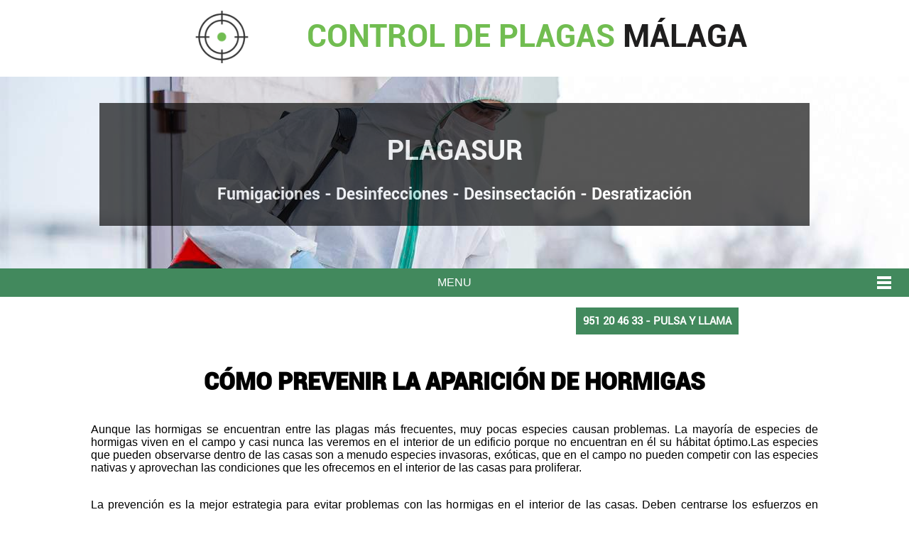

--- FILE ---
content_type: text/html
request_url: https://profesionales-malaga.com/control-plagas/Como-prevenir-aparicion-hormigas.html
body_size: 3026
content:
<!DOCTYPE html>
<html lang="es-ES"><!-- InstanceBegin template="/Templates/plantilla CONTROL PLAGAS.dwt" codeOutsideHTMLIsLocked="false" -->
<head>
<meta http-equiv="Content-Type" content="text/html; charset=utf-8" />


<!-- InstanceBeginEditable name="doctitle" -->
<title>Cómo prevenir la aparición de hormigas</title><meta name="viewport" content="width=device-width, initial-scale=1, maximum-scale=1">
<!-- InstanceEndEditable -->


<!-- InstanceBeginEditable name="head" -->
<meta name="description" content="Las hormigas solo causan problemas. Aprende más aquí. Blog Control de Plagas en Málaga" />

<meta name="keywords" content="malaga, málaga,Control de Plagas, barato, economico, riesgos, peligros, empresa de Control de Plagas, hormigas, prevenir" />
<!-- InstanceEndEditable -->


	<meta name="robots" content="all,follow" />
    <meta name="author" lang="es" content="Antonio G. O." />
	<meta name="Language" content="spanish"/>
	<meta name="geo.region" content="ES-MA" />
	<meta name="geo.placename" content="M&aacute;laga" />
	<meta name="geo.position" content="36.708489;-4.443372" /> <!-- //////////////// Juan de Peralta  /////////////////// --> 
	<meta name="ICBM" content="36.708489, -4.443372" />
	<link rel="shortcut icon" href="imagenes/favicon.ico">
    <link href="imagenes/favicon.ico" rel='shortcut icon' type='image/x-icon'/>
    <link href="imagenes/favicon.ico" rel='icon' type='image/x-icon'/>

	<link rel="preload" href="css/Roboto-Regular.ttf" as="font" crossorigin>
	<link rel="preload" href="css/Roboto-Bold.ttf" as="font" crossorigin>
	<link rel="preload" href="css/Roboto-Black.ttf" as="font" crossorigin>
	<link rel="preload" href="css/nav-icon.png" as="image" crossorigin>
	<link rel="preload" href="imagenes/favicon.ico" as="image" crossorigin>

	 <link href="css/css-control-plagas.css" rel="stylesheet" type="text/css" />
</head>
<body>
  <div class="centrar contenedor">


  <!-- //////////////// CABECERA  /////////////////// --> 

<header>
    <div class="centrar cabecera">  
	   
	 <div class="centrar titulo">	 
	 	<div class="cuadroinfo-foto margencabecera">				
				<div class="cuadrofototitulo">
				  <a href="index.html"><img src="imagenes/logo-peq-control-plagas.png" alt="logo Control de Plagas Malaga" class="imgresponsive" /></a> </div>				 
				 <div class="cuadroinfotitulo"> 
				  <h1><a href="index.html"><span class="Estilo-verde-claro letra-Bold">CONTROL DE PLAGAS</span><span class="Estilonegro letra-Bold"> MÁLAGA</span>	</a></h1> 
				 </div>
				 
		</div> 
	 </div>
	 
	 <!--PORTADA--> 
	  	  <div class="centrar cabecera-portada colorportada"> 
  		  <div class="margenes-portada"> 
		
			<div class="cuadroinfo-foto">	
		 		 <div class="cuadro-centrado-portada centrar fondoopaco">
		  			 	<h1 class="letra-titulo Estiloblanco centrar-texto letra-Bold">PLAGASUR</h1>
				  		<h2 class="letra-mediana centrar-texto espaciadotitulo letra-Bold">Fumigaciones - Desinfecciones - Desinsectación - Desratización</h2> 
				  		
				 </div>				 
			</div>	
		
		  </div>		
	      </div>
	 <!--PORTADA--> 
		  
		  
    </div> 
  </header>





  


<!-- MENU --> 
<nav>
    <ul>
     			<li><a href="index.html">Inicio</a></li>
				<li><a href="fumigacion-cucarachas.html">Fumigación de cucarachas</a></li>
				<li><a href="desinsectacion.html">Desinsectación</a></li>
				<li><a href="Desratizar.html">Desratización</a></li>
				<li><a href="control-aves-palomas.html">Control de palomas</a></li>
				<li><a href="desinfecciones.html">Desinfección</a></li>
				<li><a href="legionella.html">Legionella</a></li>
				<li><a href="Tratamientos-madera-malaga.html">Tratamientos para madera</a></li>
				<li><a href="Limpieza-desinfeccion-aljibes.html">Limpieza de aljibes</a></li>
				<li><a href="trabajos-fumigacion-malaga.html">Trabajos realizados</a></li>			
  				<li><a href="contacto.html">Contacto</a></li>
				<li><a href="empresa.html">Empresa</a></li> 
	  <br clear="all" />	
    </ul>
    <a id="pull" href="#">MENU</a>
	</nav>
<!-- MENU -->

	<div class="centrar tlf"> 	   	
		  <div class="pos-tlf"><a class="boton_personalizado" href="tel:951204633">951 20 46 33 - PULSA Y LLAMA</a> </div>
    </div>
 
  <!-- //////////////// CABECERA  /////////////////// -->
  
 
  <!-- InstanceBeginEditable name="EditRegion3" -->
  <!-- //////////////// ZONA EDITABLE  /////////////////// -->
  <!-- //////////////// CUERPO  /////////////////// -->
<main>
    <div class="centrar cuerpo comun-supginas">
      <section>
	  
	    <div class="centrar comun pie-100 colorblanco cuadro"> 
  		<div class="margenes"> 
			<p></p> <!-- le da espacio  -->
		</div>
		</div>
	
	<!-- //////////////// FILA  1 /////////////////// -->
	  
        <div class="centrar comun pie-100 colorblanco cuadro"> 
	 	<div class="centrar margenes">
		 
		 	<div class="centrar-texto"> 
				<h2 class="letra-grande">CÓMO PREVENIR LA APARICIÓN DE HORMIGAS</h2>
			</div>
				 
		
		
		 </div>
	    </div>
		
		
					
				 <!-- //////////////// FILA  oferta /////////////////// -->
			 
		<div class="centrar comun pie-100 colorblanco cuadro"> 
	 	<div class="centrar margenes">
		 
		 
		  <div class="justifyText">
					   <p>Aunque las  hormigas se encuentran entre las plagas más frecuentes, muy pocas especies  causan problemas. La mayoría de especies de hormigas viven en el campo y casi  nunca las veremos en el interior de un edificio porque no encuentran en él su  hábitat óptimo.Las especies que pueden observarse dentro de las casas son a  menudo especies invasoras, exóticas, que en el campo no pueden competir con las  especies nativas y aprovechan las condiciones que les ofrecemos en el interior  de las casas para proliferar. </p>
					   <p><br>
					     La prevención es la mejor estrategia para evitar problemas  con las hormigas en  el interior de las casas. Deben centrarse los esfuerzos en eliminar  los factores que pueden favorecer su proliferación sellando las vías de entrada  y eliminando sus fuentes de comida y agua.<br>
		      </p>
			   <p><div class="centrar-texto"> <img src="imagenes/blog/hormiga-malaga.jpg" alt="prevenir hormigas malaga"/></div>	</p>	
					   <ul>
					     <li>Una buena limpieza de la cocina y el comedor es esencial para eliminar  los restos de alimentos para no atraerlas. </li>
					     <li>Limpiar regularmente los estantes donde se almacena la comida.. </li>
					     <li>Lavar los platos inmediatamente después de las comidas para eliminar  los restos de comida de los platos. </li>
					     <li>Mantener limpios, sin restos de comida, los electrodomésticos (tostadoras,  p.ej.) y debajo y detrás de éstos (refrigeradores, cocinas, etc.). </li>
					     <li>Mantener en recipientes cerrados los alimentos que puedan atraer las  hormigas (azúcar, miel,  etc.). </li>
					     <li>No dejar durante la noche comida y agua para los animales  domésticos.Vaciar con frecuencia los cubos de basura. </li>
					     <li>Reparar las fugas de agua y eliminar las fuentes de humedad. </li>
					     <li>Sellar grietas y agujeros en las paredes que puedan favorecer la  entrada de hormigas desde el exterior. </li>
					     <li>Evitar plantar árboles y arbustos  cerca de los edificios. Muchas especies de hormigas están asociadas con plantas  que contengan poblaciones importantes de pulgones. </li>
		      </ul>
					  
					  <br>
						<br>
						En caso de que sea demasiado tarde, podemos ayudarte. <a href="desinsectacion.html" class="Estilolink">Sección desinsectación</a>			  <br>
						<br>
						<br>
            </div>
			
					
		</div>
	    </div>
		 <!-- //////////////// FILA  oferta/////////////////// -->
				
		
		 
		 
		<div class="centrar comun pie-100 colorgris cuadro"> 
	 	<div class="centrar margenes">

		 </div>
		 </div>
		   	 
			 
			 
      </section>
    </div>
  </main>
  
  <!-- //////////////// CUERPO  /////////////////// -->
  <!-- //////////////// ZONA EDITABLE  /////////////////// -->
  <!-- InstanceEndEditable -->
  <!-- //////////////// FOOTER /////////////////// --> 
   
  
  
 
  
  
  <footer>
		<div class="colornegro">	
		<div class="subpie1 centrado colornegro">
		
		<div class="cuadroinfo-foto">				
				<div class="cuadroizquierda-centrado">
					  <a href="#" target="_blank"><img src="imagenes/facebook-f.png" class="imgresponsive imgfooter" alt="facebook" /></a> 
					  <a href="https://g.page/control-plagas-malaga-pro?gm" target="_blank"><img src="imagenes/google-f.png" class="imgresponsive imgfooter" alt="google" /> </a>
					  <a href="contacto.html" target="_blank"><img src="imagenes/contacto-f.png" class="imgresponsive imgfooter" alt="contacto" /> </a>
					 
				
				 </div>				 
				 <div class="cuadroderecha-centrado margenes-T-footer"> 
				  <p class="Estilo-color-pie estilopiemed">Empresa de Control de Plagas en Málaga. Los precios m&aacute;s baratos del mercado<br>Servicios: Fumigacion cucarachas, Exterminador de plagas, Desratizar, Control de palomas<br></p>
		     
				 </div>
			
		</div>
		  <p class="alineacionDerPie"><span class="Estilo-color-pie estilopiepeq"> Desarrollado y Posicionado por:    </span><a href="http://gonzalezocon.blogspot.com.es" target="_blank" class="Estilolink estilopiepeq">Antonio González </a></p>
		  
	
		</div>
		</div>
  </footer>
  
  
  
     <!-- //////////////// FOOTER /////////////////// --> 

 </div>
 
 <!-- //////////////// CSS  /////////////////// -->

 
  <!-- //////////////// MENU /////////////////// -->


  
 <script src="css/jquery.min.js"></script>
<script>
$(function() {
    var pull = $('#pull');
    menu = $('nav ul');
    menuHeight = menu.height();

    $(pull).on('click', function(e) {
        e.preventDefault();
        menu.slideToggle();
    });
});
$(window).resize(function(){
    var w = $(window).width();
    if(w > 320 && menu.is(':hidden')) {
        menu.removeAttr('style');
    }
});
</script>

 

</body>
<!-- InstanceEnd --></html>



--- FILE ---
content_type: text/css
request_url: https://profesionales-malaga.com/control-plagas/css/css-control-plagas.css
body_size: 3995
content:
body {
 	background-position: top center; 	background-repeat:repeat-x; 	font-family:  Arial, Calibri, Helvetica;	font-size: 16px; 	font-style: normal; 	margin: 0; 	margin:col; color:1f1e1e; }

.Estiloweb {font-style: normal; text-align: center; }

a:link   {   text-decoration:none;   } 

h2 {    margin-top: 2px;    margin-bottom: 2px;}

h2 {    margin-top: 2px;    margin-bottom: 2px;}
h5 {    margin-top: 10px;    margin-bottom: 8px;}

.Estilo6 {color: #1f1e1e;  }
.Estiloblanco {color: #FFFFFF;}
.Estilonegro {color: #1f1e1e;}
.Estilogris {color: #373639;}
.Estilolink {color:#42895d;  font-weight:bold; }
.Estiloblanco2 {color: #FFFFFF;}
.imgresponsive{max-width: 100%;  height: auto;}
.Estilorojo{color: #5E1515;} 
.Estilonegrita{ font-weight:bold; }
.Estilo-color-pie{color: #FFF;} 
.Estilo-tituloseccion{font-size:23px; font-family:Roboto-Bold;}
.Estilo-preguntas { font-size:18px;font-family:Roboto-Regular}
.Estilo-seccion-subpagina {color: #1f1e1e; font-size:17px; font-family:Roboto-Bold;}
.Estilo-verde-claro{color:#71bd51;}
.Estilo-verde-oscuro{color:#42895d;}
.Color-web{color:#42895d;}
.letra-titulo{ font-size:38px; opacity: 1;}
.letra-grande{font-size:33px; font-family:Roboto-Black;}
.letra-mediana{font-size:23px; font-family:Roboto-Bold;}
.letra-intermedia{font-size:19px; font-family:Roboto-Bold;}
.letra-roboto{font-family:Roboto-Regular}
.letra-Bold{font-family:Roboto-Bold}
.letra-Black{font-family:Roboto-Black}
.letra-arial{font-family:Arial, Calibri, Helvetica;}
.Estilo9 {color: #000; font-size:29px; font-family:Roboto-Bold;}
.Estilo15 {	font-size: 15px;}
.justifyText {text-align : justify;}
.alineacionDer{text-align:right;}
.alineacionIzq{text-align:left;}
.listacolor li { color:#e8be3d; line-height: 200%;}
.listacolor ul { padding: 0;}
.subrayado  {     border-bottom: 3px solid; border-color:#42895d;   }
.AnchoImagenVarible { width:40%}
.centrar {margin-right: auto;margin-left: auto;}

.contenedor {margin-top:15px;z-index: 1;width:100%;}

.cabecera {color:#FFFFFF;position:relative;width:100%;margin-top:-30px;}
.cabecerahijo{margin-top:0px; }
.margencabecera{padding-bottom:5px;}

.comun  {padding-top: 10px;}

.titulo {position:relative; top:10px; width:850px;  font-size: 22px; font-family:Roboto-Bold; font-style: normal;text-align: center; }
.cuadroinfotitulo{	padding-top:1px;	width:76% !important;	padding-bottom:1px;	float:right;}
.cuadrofototitulo{	padding-top:15px;	width:23% !important;	float:left;  }
.cuadro-centrado-portada{	padding-top:0px;	width:1000px;	}
.cuadrofototitulo img {height:85px !important}
.textocentradotitulo {display: table-cell;	vertical-align: middle; }
.posicion-cabecera{position:relative; top:-80px; }
.cuadroizquierda-centrado-portada{	padding-top:10px;	width:68% !important;	float:left; padding-right:8px;}
.sangria { padding-left:20px ; }
.espaciadotitulo{margin-top:4px; margin-bottom:1px;}

.cuadro {text-align: left; padding-top:40px; }

.tlf {    position:relative; top:25px; width: 800px; font-style: normal; color:#FFFFFF;  margin-bottom:20px; }
.pos-tlf {display:inline-block; float:right;}


.bordes-preguntas{ border:#393d42; border-width: 1px;border-style: solid; padding-top:0px;  padding-bottom:2px; padding-left:8px; padding-right:8px; width:800px; }
.bordes-preguntas-relleno{ border:#393d42; border-width: 1px; background-color:#393d42;  /*background-color:#F5F5F5;*/ border-style: solid; padding-top:0px;  padding-bottom:2px; padding-left:8px; padding-right:8px; width:800px; color:#000000; }
.separacion-preguntas{ height:3px;}
.separacion-seccion{height:15px;}
.separacion-seccion-H3{height:30px;}

.pie-100 {	top: 40px; position: relative; width:100%; padding-top:1px;  padding-bottom:20px;  }
.cabecera-100 {	top: 0px; position: relative; width:100%; padding-top:20px;  padding-bottom:20px;  }
.cabecera-portada {	top: 0px; position: relative; width:100%; text-align: left; max-height:270px; }
.colorgris { color:#000; background:#F5F5F5;	 }
.colornegro { color:#FFFFFF; background:#303133;	 }
.colorblanco { color:#000; background:#FFF;	 }
.colorportada { color:#FFFFFF;  background-image:url(../imagenes/portada-control-plagas.jpg); height:270px;  }
.fondoopaco { 	 opacity: 0.66; background-color:#000; z-index: 0; margin-top: 37px; padding-bottom:30px; padding-top:20px; }
.fondonoopaco {opacity: 1; z-index: 5; margin-top: 37px;    margin-bottom: 27px;}
.colorrojo { color:#FFF; background:#5E1515;	 }
.colorVerde { color:#FFF; background:#42895d;	 }
.coloramarillo { color:#000; background:#e8be3d;	 }
.colorgrisclaro { color:#000; background:#F2F2F2;	 }
.colorimagen { color:#000; background-image:url(../imagenes/fondo-plagas-g.png); 	 }
.margenes  {  padding-left:13%; padding-right:13% }
.margenes100movil {  padding-left:13%; padding-right:13% }
.margenes-portada  {   }
.margenes-subrayado { padding-left:3px; padding-right:3px; padding-top:2px; padding-bottom:2px;}
.marcoconbordes {border:#e8be3d; border-width: 2px;border-style: solid; padding-top:0px;  padding-bottom:2px; padding-left:20px; padding-right:20px; width:800px; margin-left: auto;  margin-right: auto;  }

.box-comun {	 position:relative; top:20px;  color:#212121; background:#FFFFFF; padding-bottom:50px; padding-right:20px; padding-top:20px; padding-left:20px; width:1050px; }
.cuerpo-contacto {	 position:relative; margin-bottom:80px;}

.tabl {}
.tabl div {display:inline-block; text-align:center; width:48%; vertical-align: middle;}

/* Footer */
.subpie1 { position:relative; top:60px;  padding-top:22px; padding-bottom:15px;}   
.imgfooter{ width:17%; height:auto; margin-right:2%; max-width:70px; padding-bottom:25px; vertical-align:middle;}
.margenes-T-footer{ padding-left:3%; padding-right3%; text-align:left;}
.estilopiepeq{ font-size:12px;}
.estilopiemed{font-size:14px;}
.alineacionDerPie{text-align:right; margin-right:5%;}
/* Footer */

div.centrado{text-align: center;}
div.centrado table {margin: 0 auto;text-align: left;}
.tablacentrada{margin:auto;}


.formatabla{	text-align: center;	vertical-align:middle; 	border: 2px solid #000;	border-collapse: collapse;}
.formatabla th, .formatabla td {	border: 2px solid #000;}

.caja {	width: 240px;	display:inline-block;	border:1px solid #0033FF; }

.caja img {height:180px !important}

.cuadroinfo-foto{	width:100%; 	display: inline-block; /* hace que sea un bloque*/}

.cuadroinfo1{	padding-top:1px;	width:64% !important;	padding-bottom:1px;	float:right;}
.cuadrofoto1{	padding-top:15px;	width:33% !important;	float:left;}


.cuadroizquierda-centrado{	padding-top:10px;	width:47% !important;	float:left; }
.cuadroderecha-centrado{	padding-top:10px;	width:47% !important;		float:right; }


  .boton_personalizado{    text-decoration: none;    padding: 10px;   font-size: 15px; font-weight:bold; font-family:Roboto-Regular;   color: #ffffff;    background-color:  #42895d;     }
  .boton_personalizado:hover{    color: #FFF;    background-color: #303133;  }
  

.centrar-texto{text-align: center;}
 
.figuras{padding-top:0px;text-align: center;}
.figuras img{	max-width:100%;} 
.infoDcaja{	display:inline-block; width:290px;margin-left:15px;margin-right:15px;	margin-bottom:15px;	vertical-align:top;}
.infoDcajagrande{	display:inline-block; width:390px;margin-left:15px;margin-right:15px;	margin-bottom:15px;	vertical-align:top;}
.infoDcajapeq{display:inline-block; width:222px; margin-left:10px; margin-right:10px; margin-bottom:15px; margin-top:15px; vertical-align:top;}

  
  /*LISTA  */
#lista2 ul { list-style: none; padding: 0px; margin-left: 25px; }
#lista2 ul li::before { content: "\2022";  color: #000; display: inline-block; padding-right: 10px; font-size: 50px;
line-height: 25px; vertical-align: -11px; width: 15px; }
/*LISTA */

/*label */
.labelformato {   margin: .4em 2; }
.labelformato label {  width: 25%;  float: left; margin: .5em 0 0 0;}
.labelformato input {  width: 100%;}
.labelformato input2 {  width: 25%;}
.btn {   display: block;   margin: 1em 0;}
/*label */

@media (max-width:1500px){	
		.colorportada {  background-image:url(../imagenes/portada-control-plagas-1500.jpg); }
		.margenes  {  padding-left:10%; padding-right:10% }
}


@media screen and (max-width:1200px){
	.cuadro-centrado-portada{width:900px;	}
	.colorportada {  background-image:url(../imagenes/portada-control-plagas-1200.jpg); }
	.colorimagen { background-image:url(../imagenes/fondo-plagas-1200.png);  }
	.contenedor {width:100%}
	.cabecera {width:inherit}
	.menu {width:100%}
	.infoDcaja{width:280px;}
	.infoDcajagrande{	display:inline-block; width:340px;margin-left:8px;margin-right:8px;	margin-bottom:15px;	vertical-align:top;}
}	
@media screen and (max-width:1100px){

	.bordes-preguntas-relleno, .bordes-preguntas {width:80%; }	
	.titulo {width:810px;  font-size: 21px; }
	.cuadrofototitulo img {height:80px !important}
	.box-comun {	width:90%; padding-bottom:30px; padding-right:0px; padding-top:20px; padding-left:0px; }
	.margenes  {  padding-left:7%; padding-right:7% }
	.margenes100movil {  padding-left:7%; padding-right:7% }
	.fondonoopaco {padding-right:3%; width:900% !important; margin-bottom: 2px; }
	.cuerpo img {max-width:100%; height:auto}
	.tabl div {width:48%}
}

@media screen and (max-width:1000px){
	.colorportada {  background-image:url(../imagenes/portada-control-plagas-1000.jpg); }
	.cuadro-centrado-portada{width:800px;}
	.tlf {width:80%; }
	.pie, .pie-100, .articulo-general {width:100%}		
	.infoDseccion{	float:none; 	border:1px solid #0033FF;	width:250px;}
	.infoDcaja{width:260px;}
}

@media screen and (max-width:900px){
	
	.titulo {width:790px;  font-size: 20px; }
	.cuerpo-index article {float:none}
	.letra-titulo{ font-size:34px;}
	.letra-grande{font-size:30px; }
	.colorimagen { background-image:url(../imagenes/fondo-plagas-900.png);  }
	.letra-mediana{font-size:20px; }
	.letra-intermedia{font-size:18px;}
	.marcoconbordes { width:90%; }


}
@media screen and (max-width:800px){
	.colorportada {  background-image:url(../imagenes/portada-control-plagas-800.jpg); }
	.cuadro-centrado-portada{width:100%}
	.titulo {width:695px;  font-size: 18px; }
	.cuadrofototitulo img {height:70px !important}
	.subpie1 table {width:inherit}		
	nav {margin-bottom:0px;}
	.margenes  {  padding-left:5%; padding-right:5% }
	.margenes100movil {  padding-left:5%; padding-right:5% }
	.bordes-preguntas-relleno, .bordes-preguntas {width:96%; }	
	.infoDcaja{	margin-top:30px;}
	.infoDcajagrande {	margin-top:25px;}
	.cuadroizquierda-centrado-portada{ }
}

@media screen and (max-width:700px){
	.AnchoImagenVarible { width:70%}
	.titulo {width:592px;  font-size: 18px; }
	.colorportada { background-image:url(../imagenes/portada-control-plagas-700.jpg); }
	.colorimagen { background-image:url(../imagenes/fondo-plagas-700.png);  }
	.cuadroinfo1 {width:95% !important}
	.cuadrofoto1 { margin:auto; width:95% !important; margin-top:25px; margin-left:5%;}
	.cuadroderecha-centrado {padding-bottom:0px; padding-top:0px; float:none; width:100% !important}
	.cuadroizquierda-centrado {padding-top:0px; padding-bottom:0px; float:none; width:100% !important }
	.infoDcaja  {	 width:80%; margin-left:0px;margin-right:0px;}
	.infoDcajagrande{ width:80%; margin-left:0px;margin-right:0px;}
	.tlf {width:91%; }
	.letra-titulo{ font-size:28px;}
	.cuadroizquierda-centrado-portada{ padding-top:100px;	width:100% !important; padding-right:0px; float:none;  }	
	.cabecera-portada {	 max-height:235px; }
	.margencabecera{padding-bottom:5px;}
	.fondoopaco { padding-left:2%; padding-right:2%; opacity: 1; background-color: transparent; z-index: 0; margin-top: 64px; padding-bottom:0px; padding-top:0px;  }
	.alineacionIzq-CentradoM{text-align: center;}
	.fondonoopaco {padding-right:3%; width:100% !important; margin-bottom: 2px; }
	.figuras{margin-top:-30px;}
	.imgfooter{ height:auto;  max-width:60px;}
	.margenes100movil  {  padding-left:0%; padding-right:0% }
}	

@media screen and (max-width:600px){
	.colorportada {  background-image:url(../imagenes/portada-control-plagas-600.jpg); }
	.cabecera-portada {	 max-height:200px; }
	.centrar {clear:both}	
	.titulo {width:492px;  font-size: 17px; }
	.cuadrofototitulo img {height:65px !important}
	.cabecera {margin-top:-10px; }
		.margencabecera{ padding-top:8px;}
		.fondoopaco {  margin-top: 47px;   }
	.contenedor {margin-top:00px}
	.cabecerahijo img{display:none;}
	.tlf {top:15px;}
	nav {	top: -10px; }		
	.Estilo-tituloseccion{font-size:19px; }
	.Estilo-preguntas { font-size:16px;}
	.subpie1 table td {width:inherit   display: block;  text-align: center;}
  	.formatabla {border:none; width:100%}
  	.formatabla td {display:block; text-align:center; width:100%}
	.margenes  {  padding-left:4%; padding-right:4% }
	.sangria { padding-left:2px ; }
	 .boton_personalizado{    font-size: 14px;   }
	 .Estilo-tituloseccion{font-size:21px;}
	 .Estilo-preguntas { font-size:17px; }
	 .Estilo-seccion-subpagina { font-size:16px;}
	 .Estilolink { font-size:15px;  }
	 .cuadroinfo1 { margin-left:0px; float:left;}
	.cuadrofoto1 { margin-top:14px; margin-left:1px;}
	.infoDcaja {	 width:87%;}
	.infoDcajapeq {	 width:87%;  margin-bottom:20px;}
	.infoDcajagrande {	 width:100%;}
	.Estilo9 { font-size:26px; }
	.letra-grande{font-size:28px;}
	.letra-mediana{font-size:20px;}
	.letra-intermedia{font-size:18px;}
	.estilopiepeq{ font-size:12px;}
	.box-comun {	width:95%; }
}

@media screen and (max-width:500px){
	.AnchoImagenVarible { width:100%}
		.colorportada {  background-image:url(../imagenes/portada-control-plagas-500.jpg); }
			.cabecera-portada {	 max-height:190px; }
	.titulo {width:95%;  font-size: 16px; top:1px;  }
	.cuadrofototitulo img {height:84px !important}
	.cuadroinfotitulo {	width:95% !important;	padding-top:1px;  float:left; }
	.cabecera {margin-top:-5px; }
	.cuadrofototitulo img {display:none; width:1% !important;}		
	.tlf {width:96%;}
	.infoDcaja {width:90%;}
	.fondoopaco {  margin-top: 50px;   }
	.margencabecera{padding-bottom:15px;}
	.margenes  {  padding-left:3%; padding-right:3% }
	.letra-titulo{ font-size:26px;}
	.letra-grande{font-size:25px;}
	.letra-mediana{font-size:17px;}
	.letra-intermedia{font-size:17px;}
	H1 {margin: 3px 0px 3px 0px;}
	H3 {margin: 12px 0px 16px 0px;}
		.margencabecera{padding-bottom:15px;}
}

@media screen and (max-width:400px){
		.colorportada {  background-image:url(../imagenes/portada-control-plagas-400.jpg); }
	.titulo {font-size: 16px; }
		.letra-grande{font-size:23px;}
	.letra-mediana{font-size:16px;}

}



/*  ////  MENU//////*/
.clear:before, .clear:after {    content: " ";    display: table;}
.clear:after {  clear: both;}
.clear {  *zoom: 1;}
a#pull {   display: none;}
nav { height: 40px;    width: 100%;    background: #42895d;    position: relative;    border-bottom: solid 0px #0b2146;}
nav ul {    padding: 0;    margin: 0 auto;    width: 1000px;    height: 40px;}
nav li {   display: inline;    float: left;}
nav a {    color: #FFF;    display: inline-block;    width: 120px;    text-align: center;    line-height: 40px;}
nav li a {    border-right: 0px solid #000;}
nav li:last-child a {    border-right: 0;}
nav a:hover, nav a:active {    background-color: #303133;	 color: #FFF;}

@media only screen and (max-width : 3000px) {
    nav {        border-bottom: 0;        height: auto;		z-index: 1;   }
    nav ul {        display: none;        height: auto;        width: 100%;    }
    nav li {        width: 50%;        float: left;        position: relative;    }
    nav a {        text-align: center;        width: 100%;        }
    nav a#pull {        display: block;     width: 100%;        position: relative;    }
    nav a#pull:after {        content:"";        background: url('nav-icon.png') no-repeat;        width: 30px;
        height: 30px;        display: inline-block;        position: absolute;        right: 15px;        top: 10px;    }
}

@media only screen and (max-width : 500px) {
    nav li {        width: 100%;           }

}


/*MENU  */


/*carrusel  */




* {
    box-sizing: border-box;
}



input[name="slider-select-element"] {
    display: none;
}

#slider-arrows {
    margin: -10% auto 0 auto;
    width: 90%;
}

#slider-box {
    -moz-animation: autoSlider 15s infinite linear;
    -o-animation: autoSlider 15s infinite linear;
    -webkit-animation: autoSlider 15s infinite linear;
    animation: autoSlider 15s infinite linear;

    -webkit-transition: all 0.75s ease;
    -moz-transition: all 0.75s ease;
    -ms-transition: all 0.75s ease;
    -o-transition: all 0.75s ease;
    transition: all 0.75s ease;

    height: 100%;
    width: 400%;
}

#slider-container {
    height: 20%;
    margin: 0 auto;
    overflow: hidden;
    text-align: left;
    width: 100%;
}

.element-blue, .element-green,.element-red, .element-black {    min-height: 400px;    max-height: 100%;    width: 100%;}

.element-blue {}

.element-green {}

.element-red{}

.slider-element {
    float: left;
    width: 25%;
}

@media only screen and (max-width : 700px) {
   .element-blue, .element-green,.element-red, .element-black {    min-height: 100px;    }

}

@-moz-keyframes autoSlider {
    0% {        margin-left: 0;    }

    30% {
        margin-left: 0;
    }

    35% {
        margin-left: -100%;
    }

    65% {
        margin-left: -100%;
    }

    70% {
        margin-left: -200%;
    }

    95% {
        margin-left: -200%;
    }

    100% {
        margin-left: 0;
    }
}

@-webkit-keyframes autoSlider {
    0% {
        margin-left: 0;
    }

    30% {
        margin-left: 0;
    }

    35% {
        margin-left: -100%;
    }

    65% {
        margin-left: -100%;
    }

    70% {
        margin-left: -200%;
    }

    95% {
        margin-left: -200%;
    }

    100% {
        margin-left: 0;
    }
}

@keyframes autoSlider {
    0% {
        margin-left: 0;
    }

    30% {
        margin-left: 0;
    }

    35% {
        margin-left: -100%;
    }

    65% {
        margin-left: -100%;
    }

    70% {
        margin-left: -200%;
    }

    95% {
        margin-left: -200%;
    }

    100% {
        margin-left: 0;
    }
}



/*carrusel  */


/*Estilos de letra  */
@font-face{font-family:Roboto-Black; src:url(Roboto-Black.ttf); font-display: fallback;}
@font-face{font-family:Roboto-Bold; src:url(Roboto-Bold.ttf);font-display: fallback; }
@font-face{font-family:Roboto-Regular; src:url(Roboto-Regular.ttf);font-display: fallback; }
/*Estilos de letra  */


/*VIDEO RESONSIVE  */
.video-responsive {
	height: 0;
	overflow: hidden;
	padding-bottom: 56.25%;
	padding-top: 30px;
	position: relative;
	}
.video-responsive iframe, .video-responsive object, .video-responsive embed {
	height: 100%;
	left: 0;
	position: absolute;
	top: 0;
	width: 100%;
	}
/*VIDEO RESONSIVE  */











